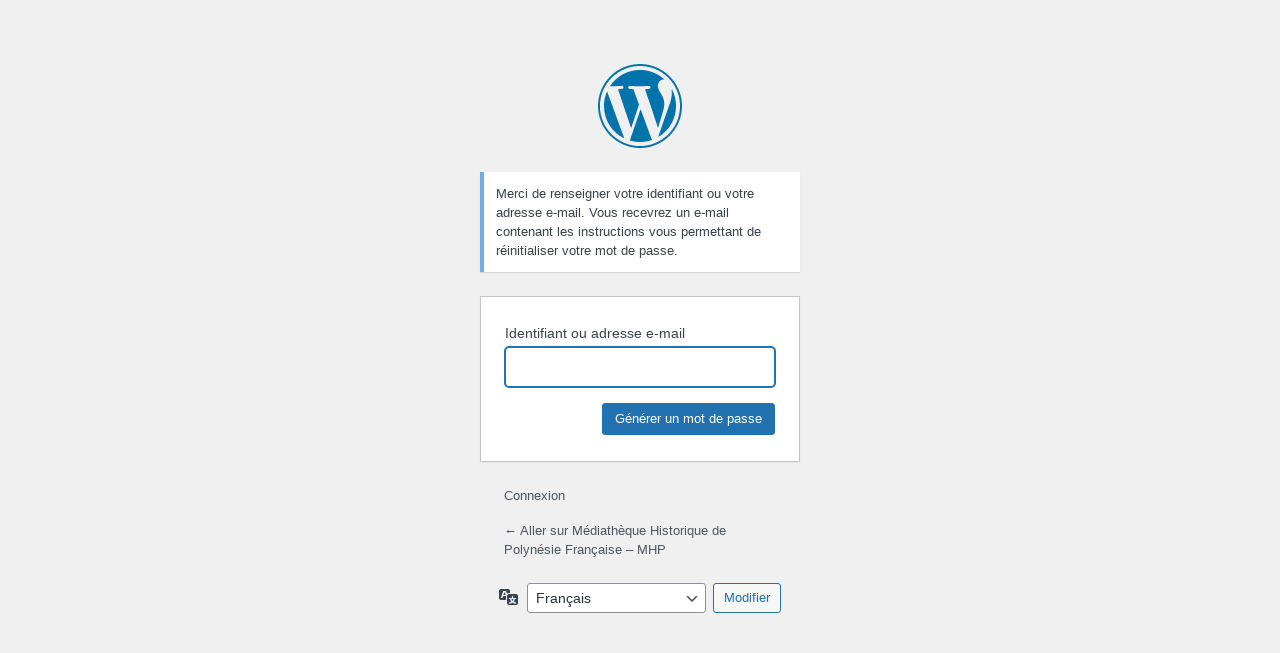

--- FILE ---
content_type: text/html; charset=UTF-8
request_url: https://mediatheque-polynesie.org/joker/?action=lostpassword&redirect_to=https%3A%2F%2Fmediatheque-polynesie.org%2Fdans-le-village-royal-de-rimatara%2F
body_size: 1392
content:
<!DOCTYPE html>
	<html lang="fr-FR">
	<head>
	<meta http-equiv="Content-Type" content="text/html; charset=UTF-8" />
	<title>Mot de passe oublié &lsaquo; Médiathèque Historique de Polynésie Française &#8211; MHP &#8212; WordPress</title>
	<meta name='robots' content='noindex, follow' />
<link rel='dns-prefetch' href='//v0.wordpress.com' />
<link rel='dns-prefetch' href='//jetpack.wordpress.com' />
<link rel='dns-prefetch' href='//s0.wp.com' />
<link rel='dns-prefetch' href='//public-api.wordpress.com' />
<link rel='dns-prefetch' href='//0.gravatar.com' />
<link rel='dns-prefetch' href='//1.gravatar.com' />
<link rel='dns-prefetch' href='//2.gravatar.com' />
<link rel='preconnect' href='//c0.wp.com' />
<link rel='stylesheet' id='dashicons-css' href='https://c0.wp.com/c/6.9/wp-includes/css/dashicons.min.css' type='text/css' media='all' />
<link rel='stylesheet' id='buttons-css' href='https://c0.wp.com/c/6.9/wp-includes/css/buttons.min.css' type='text/css' media='all' />
<link rel='stylesheet' id='forms-css' href='https://c0.wp.com/c/6.9/wp-admin/css/forms.min.css' type='text/css' media='all' />
<link rel='stylesheet' id='l10n-css' href='https://c0.wp.com/c/6.9/wp-admin/css/l10n.min.css' type='text/css' media='all' />
<link rel='stylesheet' id='login-css' href='https://c0.wp.com/c/6.9/wp-admin/css/login.min.css' type='text/css' media='all' />
	<meta name='referrer' content='strict-origin-when-cross-origin' />
		<meta name="viewport" content="width=device-width, initial-scale=1.0" />
	<link rel="icon" href="https://mediatheque-polynesie.org/wp-content/uploads/2016/03/cropped-logo2-1-32x32.png" sizes="32x32" />
<link rel="icon" href="https://mediatheque-polynesie.org/wp-content/uploads/2016/03/cropped-logo2-1-192x192.png" sizes="192x192" />
<link rel="apple-touch-icon" href="https://mediatheque-polynesie.org/wp-content/uploads/2016/03/cropped-logo2-1-180x180.png" />
<meta name="msapplication-TileImage" content="https://mediatheque-polynesie.org/wp-content/uploads/2016/03/cropped-logo2-1-270x270.png" />
	</head>
	<body class="login no-js login-action-lostpassword wp-core-ui  locale-fr-fr">
	<script type="text/javascript">
/* <![CDATA[ */
document.body.className = document.body.className.replace('no-js','js');
/* ]]> */
</script>

				<h1 class="screen-reader-text">Mot de passe oublié</h1>
			<div id="login">
		<h1 role="presentation" class="wp-login-logo"><a href="https://fr.wordpress.org/">Propulsé par WordPress</a></h1>
	<div class="notice notice-info message"><p>Merci de renseigner votre identifiant ou votre adresse e-mail. Vous recevrez un e-mail contenant les instructions vous permettant de réinitialiser votre mot de passe.</p></div>

		<form name="lostpasswordform" id="lostpasswordform" action="https://mediatheque-polynesie.org/joker/?action=lostpassword" method="post">
			<p>
				<label for="user_login">Identifiant ou adresse e-mail</label>
				<input type="text" name="user_login" id="user_login" class="input" value="" size="20" autocapitalize="off" autocomplete="username" required="required" />
			</p>
						<input type="hidden" name="redirect_to" value="https://mediatheque-polynesie.org/dans-le-village-royal-de-rimatara/" />
			<p class="submit">
				<input type="submit" name="wp-submit" id="wp-submit" class="button button-primary button-large" value="Générer un mot de passe" />
			</p>
		</form>

		<p id="nav">
			<a class="wp-login-log-in" href="https://mediatheque-polynesie.org/joker/">Connexion</a>
					</p>
				<p id="backtoblog">
			<a href="https://mediatheque-polynesie.org/">&larr; Aller sur Médiathèque Historique de Polynésie Française &#8211; MHP</a>		</p>
			</div>
				<div class="language-switcher">
				<form id="language-switcher" method="get">

					<label for="language-switcher-locales">
						<span class="dashicons dashicons-translation" aria-hidden="true"></span>
						<span class="screen-reader-text">
							Langue						</span>
					</label>

					<select name="wp_lang" id="language-switcher-locales"><option value="en_US" lang="en" data-installed="1">English (United States)</option>
<option value="de_DE" lang="de" data-installed="1">Deutsch</option>
<option value="es_ES" lang="es" data-installed="1">Español</option>
<option value="fr_FR" lang="fr" selected='selected' data-installed="1">Français</option>
<option value="it_IT" lang="it" data-installed="1">Italiano</option>
<option value="lt_LT" lang="lt" data-installed="1">Lietuvių kalba</option>
<option value="nl_NL" lang="nl" data-installed="1">Nederlands</option>
<option value="pl_PL" lang="pl" data-installed="1">Polski</option>
<option value="pt_PT" lang="pt" data-installed="1">Português</option></select>
					
											<input type="hidden" name="redirect_to" value="https://mediatheque-polynesie.org/dans-le-village-royal-de-rimatara/" />
					
											<input type="hidden" name="action" value="lostpassword" />
					
						<input type="submit" class="button" value="Modifier">

					</form>
				</div>
			
	<script type="text/javascript">
/* <![CDATA[ */

		try{document.getElementById('user_login').focus();}catch(e){}
		if(typeof wpOnload==='function')wpOnload();
		
/* ]]> */
</script>
	</body>
	</html>
	